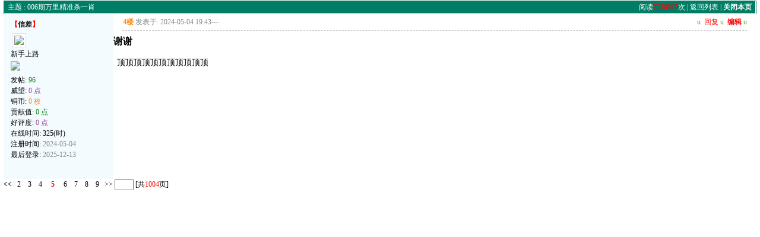

--- FILE ---
content_type: text/html
request_url: https://www.891536.com/read.php?tid=485&fpage=1&page=5
body_size: 6062
content:

<!DOCTYPE html PUBLIC "-//W3C//DTD XHTML 1.0 Transitional//EN" "http://www.w3.org/TR/xhtml1/DTD/xhtml1-transitional.dtd">
<html xmlns="http://www.w3.org/1999/xhtml">
<head>
<meta http-equiv="Content-Type" content="text/html; charset=gbk" />
<title>006期万里精准杀一肖 广东公式网 </title>
<meta name="generator" content="PHPWind 7.3.2" />
<meta name="keywords" content="006期万里精准杀一肖,广东公式网" />
<meta name="description" content="广东公式网," />
<meta http-equiv="x-ua-compatible" content="ie=7" />
<link rel='archives' title='广东公式网' href='http://www.891536.com/simple' />

<link rel="alternate" type="application/rss+xml" title="RSS" href="http://www.891536.com/rss.php?fid=3" />



<link rel="stylesheet" type="text/css" href="images/wind/wind-reset.css" />

<!--css--><style type="text/css">
body{font-size:12px;background: url(images/bg.gif); color:#000}
h1,h2,h3,h4,h5,h6,form,body{padding:0;margin:0}
td,th,div{word-break:break-all;word-wrap:break-word}
table{empty-cells:show;}
img{border:0}
h1{font-size:16px;margin:.5em 1em 1em 0}
h3,h2{display:inline;font-size:1.0em;}
h3{font-weight:normal}/*h3 文章列表页文章标题*/
h2 a {color:#000}/*h2 板块列表页板块名称标题*/
h3 a { color:#333}
h4{margin:20px 0 10px;font-size:1.1em}
textarea,input,select{font:12px Arial;padding:1px 3px 0 3px;vertical-align:middle;margin-bottom:1px}
.c{clear:both;height:0px;font:0px/0px Arial;}
.b{font-weight:bold}
.w{white-space:nowrap}
.tal{text-align:left}
.tac{text-align:center}
.tar{text-align:right}
.fr{float:right}
.fl{float:left}
/*a link 基本连接颜色*/
a{text-decoration:none;color:#000}
a:hover{text-decoration:underline;}
.abtn{cursor:pointer;border:1px solid #76BAC2;color:#2B76B0;padding:2px 8px 2px; font-family:simsun}
/*字体大小*/
.f9{font-size:11px;}
.f10{font-size:11px;}
.f12{font-size:12px}
.f14{font-size:14px}
.fn,.fn a{font-weight:normal}
/*span color 数值自定义*/
.s0{color:#333}
.s1{color:#008000;}
.s2{color:#984B98;}
.s3{color:#FA891B;}
.s4{color:#0033FF;}
.s5{color:#659B28}
.gray{color:#818a89} /*次要文字颜色-可定义*/

/*main color 数值自定义*/
.f_one,.t_one,.r_one{background:#ffffff;} 
.f_two,.t_two,.r_two{background:#F4FBFF;} 
/*form*/
textarea,input,select{font:12px Arial;padding:1px 3px 0 3px;vertical-align:middle;margin-bottom:1px}
select{border:solid 1px #D5E5E8;}
.btn{background:#fff  0 bottom repeat-x;color:#005368;border-width:1px;padding-left:15px;padding-right:15px;vertical-align:middle} 
.input{border:solid 1px #76BAC2;padding:2px 0px 2px 1px;font-size:1.0em;vertical-align:middle}
form{display:inline;}
textarea{border:solid 1px #76BAC2;}
/*header*/
#header{width:99%;margin:auto;}
/*toolbar*/
.toptool{border-bottom:1px solid #D5E5E8;background:#F7F7F7 0 bottom repeat-x;}
.toptool span{padding:1px 5px;line-height:180%}
/*index info*/
#infobox{border:#D5E5E8 1px solid;margin-top:-.6em; 0 bottom repeat-x; } 
#notice{padding:.3em 0;height:18px; border-top:1px dashed #76BAC2} 
#notice a{padding-left:1em;  no-repeat 0 .1em; margin-left:1em} 
/*banner*/
.banner img{vertical-align:middle;}
/*guide*/
.guide{margin-bottom: 30px;background:#F7F7F7 0 bottom repeat-x; padding:.6em .5em; border:1px solid #D5E5E8; color:#ccc;} 
td.guide{ border:0; border-bottom:1px solid #D5E5E8} 
/*table*/
.t{border:1px solid #007d65;margin:0px auto 8px; height:auto; overflow:hidden} 
.t table{border:0px solid #ffffff;margin:0; width:100%} 
.t2{border-top:#5A9AF7 0px solid;margin:0px auto 5px;} 
.t3{margin:auto}
.t4{padding:1px 0 1px 1px} 
/*table head*/
.h{border-bottom:1px solid #AED6DB;background:#007d65 ;text-align:left;color:#FFF;padding:0 .5em 0; line-height:170%}
.h span{font-weight:normal;}
.h h2{font-weight:bold}
.h a{font-family:Arial;color:#FFF}
.h span a,.h span{color:#fff;}
.h a.a2{margin-left:12px;}
.closeicon { margin-top:.5em}
/* tab */
.tab{ float:left; padding:0 .8em 0;border:1px solid #ffffff;background:#AED6DB ;  border-bottom:0; line-height:200%; margin-top:3px; cursor:pointer; margin:2px 0; }
.h span.activetab{ border-color: #76BAC2; cursor:default; font-weight:700}

/*table tr1*/
.tr1 th{padding:5px 10px;text-align:left;vertical-align:top;font-weight:normal;}
.tr1 td.td1{border:1px solid #D5E5E8;}
/*table tr2*/
.tr2{background:#ECF5FF ;color:#737300;}
.tr2 td,.tr2 th{line-height:18px;border-bottom:1px solid #daddbf;padding:2px 6px 0px;}
.tr2 a{color:#737300;margin:2px 2px 0}
/*table tr3*/
.tr3 td,.tr3 th{border-bottom:1px solid #D5E5E8;padding:.3em .6em}
.tr3 th{text-align:left;font-weight:normal;}
.z .tr3:hover {background:#f9f9f9}
.tr4{background:#CEECF0  0 bottom repeat-x;color:#005368;}
.tr4 td{padding:4px 10px;}
.tr td,.tr th{padding:2px}
/*topic content tips*/
.tpc_content{font-size:14px;font-family:Arial;padding:0 2% 0 0.5%;margin:0 0 2%}
.tips{background:#F4FBFF;border:#D5E5E8 1px solid;padding:5px;margin:0 1% 1% 0;float:left;text-align:center;}
.tiptop{border-bottom:1px dashed #ccc ;padding:0 0 0 1px;height:27px;line-height:27px;margin:0 15px 0 15px;}
.tipad{margin:2em 1em 0 1em;padding-bottom:10px;}
.tipad .fr a{color:#888;}
.tipad{border-top:0px solid #D5E5E8;margin:10px 0 0;padding:5px 0 0;}
.quote{width:80%;font-size:70%;color:#005368;margin:8px 2px 2px;padding:0}
.blockquote{width:80%;color:#81888c;border:1px solid #D5E5E8;border-left-width:3px;padding:5px;margin:0 0 1%}
/*menu*/
.menu{position:absolute;background:#fff;border:1px solid #76BAC2;}
.menu td, .menu li,.menu ul{background:#fff;padding:0; margin:0}
.menu li{list-style:none;}
.menu a{display:block;padding:3px 15px ;background:#fff;}
.menu a:hover{background:#2B76B0;text-decoration:none;color:#fff;}
.menu ul.ul1 li a{display:inline;padding:0}
/*pages*/
.pages{margin:3px 0;font:11px/12px Tahoma}
.pages *{vertical-align:middle;}
.pages a{padding:1px 4px 1px;border:1px solid #76BAC2;margin:0 1px 0 0;text-align:center;text-decoration:none;font:normal 12px/14px verdana;}
.pages a:hover{border:#AFCE50 1px solid;background:#F7F7F7;text-decoration:none;color:#005368}
.pages input{margin-bottom:0px;border:1px solid #AFCE50;height:15px;font:bold 12px/15px Verdana;padding-bottom:1px;padding-left:1px;margin-right:1px;color:#AFCE50;}
/*footer*/
#footer{width:98%;text-align:right;border-top:2px solid #AED6DB;margin:auto;padding:5px 0;border-bottom:#F7F7F7 12px solid}
#main{width:99%;margin: auto; padding:.1em 0 0}
/*5像素圆角*/
.bottom .y-bg2,.bottom .y-bg3,.bottom .y-bg4{background:#F5FFFF;}
.y-bg{margin:0 4px;border-top:1px solid #D5E5E8;}
.y-bg2{margin:0 2px;height:1px;border:2px solid #d7e6f2;border-top:0;border-bottom:0;overflow:hidden;}
.y-bg3{margin:0 1px;height:2px;border:1px solid #d7e6f2;border-top:0;border-bottom:0;overflow:hidden;}
.y-bg4{padding:0 5px;border:1px solid #d7e6f2;border-top:0;border-bottom:0;overflow:hidden;}

/*自定义css*/
</style><!--css-->


<!--[if IE]>
<style type="text/css">
.btn{border:1px solid #b0c8e0; height:21px;padding-left:0.15em;padding-right:0.15em}
.tr1 td.td1{border-top:0}
.t4{padding:0}
.pages a{padding:1px 4px 2px;}
.t table{border-collapse:collapse;}
.t {padding:0}
.menu a{height:18px}
.abtn{ padding:3px 8px 0!important}
</style>
<![endif]-->

<script type="text/javascript" language="JavaScript" src="js/pw_ajax.js"></script>
<script language="JavaScript">
var agt = navigator.userAgent.toLowerCase();
var is_ie = ((agt.indexOf("msie") != -1) && (agt.indexOf("opera") == -1));
var is_gecko= (navigator.product == "Gecko");
var imgpath = 'images';
var verifyhash = '092c2c89';
var modeimg = '';
var modeBase = '';
var winduid = '';
var windid	= '';
var groupid	= 'guest';
var gIsPost = true;
if (location.href.indexOf('/simple/') != -1) {
	getObj('headbase').href = location.href.substr(0,location.href.indexOf('/simple/')+1);
} else if (location.href.indexOf('.html')!=-1) {
	var base = location.href.replace(/^(http(s)?:\/\/(.*?)\/)[^\/]*\/[0-9]+\/[0-9]{4,6}\/[0-9]+\.html$/i,'$1');
	if (base != location.href) {
		getObj('headbase').href = base;
	}
}
</script>
</head>
<body>

<style>
.menu .menu-hidden{width:16px;height:16px;float:right;background:url(images/close.gif) no-repeat;}
/*底部弹出框样式*/
.menu-thread-bottom .menu-post,.menu-post-bottom .menu-post{ border:none;}
.menu-thread-bottom .menu-b,.menu-post-bottom .menu-b{ background:#ffffff}
.menu-post-bottom dt a{color:#659B28; cursor:text}
.menu-post-bottom dt a:hover{ text-decoration:none}
/* popout forum list*/
.forum-list-popout { max-height:400px;_height:400px; overflow:auto}
.forum-list-popout a:hover{ color:#659B28}
.forum-list-popout dl{border-bottom:1px dashed #dbe4e9; padding:5px 0;}
.forum-list-popout dt{font-weight:700;padding:0 0 2px}
.forum-list-popout dt a{display:inline}
.forum-list-popout dd a{width:13em;padding:2px 0;margin-left:1em;float:left;display:inline;color:#333333}
</style>



<div id="main">


<style type="text/css">
/*帖子签名*/
body{background: url(images/readbg.gif);}
.sigline {
	margin-left:15px;
	background: url(images/wind/read/sigline.gif) right bottom no-repeat;
	margin-right:30em;
	height:5px;
}
.signature {
	padding:.5em 2em 0 15px;
height:expression(this.scrollHeight>parseInt(this.currentStyle.maxHeight)?this.currentStyle.maxHeight:"auto");
}
/*end*/
.user-infoWrap2 {
	line-height:18px;
}
.user-pic {
	margin-left:11px;
}
.user-pic img {
border: 1px solid #dbe4e9;
	background:#fff;
	padding:3px;
}
.user-info {
	position:absolute;
	line-height:160%;
	margin-left:-1.5em;
}
.user-infoWrap {
	color:#555;
	background:#fff url(images/wind/menubg.gif) center top repeat-x;
	border:1px solid #a9d5e9;
	padding:.5em 1em;
	margin-left:20px;
	display:block;
}
.user-info .co {
	position:absolute;
	width:10px;
	height:20px;
	margin-left:-1.8em;
	margin-top:2em;
	background:url(images/wind/user-info-co.gif)
}
/*字体大小*/
.small {
	font-size:12px
}
.middle {
	font-size:14px
}
.big {
	font-size:18px
}
/*digg*/
.dig {
	font-size:12px;
	background:#ffffee url(images/wind/read/readicon.png) .3em -164px no-repeat;
	padding:0 .4em 0 1.6em;
	cursor: pointer;
	color:#666;
	border:1px solid #ffd0a8;
	height:18px;
	line-height:18px;
	margin-right:5px;
}
.dig:hover {
	text-decoration:none;
	border:1px solid #f5a25c;
	color:#ff6600;
}
/*readicon*/
.listread a{
	background:url(images/wind/read/readicon.png);
	width:16px;
	height:20px;
	overflow:hidden;
	text-indent:-2000em;
	display:block;
	margin-right:5px;
	float:left;
}
.listread .readblog {
	background-position:0 -120px;
}
.listread .readonline {
	background-position:0 0px;
}
.listread .readoffline {
	background-position:0 -20px;
}
.listread .readprofile {
	background-position:0 -40px;
}
.listread .readmagic {
	background-position:0 -80px;
}
.listread .readmessage {
	background-position:0 -60px;
}
.listread .readqq {
	background-position:0 -100px;
}
.listread .readww {
	background-position:0 -140px;
}
/*tipbottom*/
.readbot {
	padding:0px;
	margin:0px;
}
.readbot a{
	list-style:none;
	padding:0 0 0 1.8em;
	margin:0;
	float:left;
	cursor:pointer;
	background:url(images/wind/read/yin.gif) no-repeat;
	width:3em;
	height:16px;
}
.readbot .r-quote:hover{
	background-position:0 0;
}
.readbot .r-reply:hover {
	background-position:0 -20px;
}
.readbot .r-score:hover {
	background-position:0 -40px;
}
.readbot .r-keep:hover {
	background-position:0 -60px;
}
.readbot .r-recommend:hover {
	background-position:0 -160px;
}
.readbot .r-report:hover{
	background-position:0 -200px;
}
.readbot .r-quote {
	background-position:0 -80px;
}
.readbot .r-reply {
	background-position:0 -100px;
}
.readbot .r-score {
	background-position:0 -120px;
}
.readbot .r-keep {
	background-position:0 -140px;
}
.readbot .r-recommend {
	background-position:0 -180px;
}
.readbot .r-report {
	background-position:0 -220px;
}
.down {
	background:url(images/down.gif) 5px center no-repeat;
	padding:5px 5px 5px 30px;
border:#e2e9e0 1px solid;
	margin:0 1em 0 0;
	line-height:40px;
}
/**/
.content-dropB {
	margin-top:2px;
}
.dropB {
	cursor:pointer;
	text-indent:-2000em;
	background:url(images/wind/dropB-cion.gif) 0 0 no-repeat;
	width:15px;
	height:12px;
	overflow:hidden;
	;
	font:0/0 a;
	float:left
}
.dropB:hover {
background-color:#b0c8e0;
	background-position:0 -20px;
}
.thusername { color: #FF0000; font-weight:bold;font-size:12px; }
</style>



<div class="c"></div>
<!--ads begin-->



<div class="c"></div>
<div class="t" style="margin-bottom:0;border-bottom:0;">
	<table cellspacing="0" cellpadding="0" width="100%" style="border-bottom:1px solid #cde2f6">
		<tr>
			<td class="tal h">

				主题 : 006期万里精准杀一肖
</td>

<td class="tar h"><div class="fr w">
阅读<font color=red>7230913</font>次
 | <a href="index.php?fid=3">返回列表</a>

 | <a href="javascript:window.close()"><B>关闭本页</B></a> </div></td>
		</tr>
	</table>
</div>


<form name="delatc" method="post">
	<input type="hidden" name="fid" value="3" />
	<input type="hidden" name="tid" value="485" />


<!---------------------------------------------->
	<a name=1298></a>
	<div class="t5" style="border-top:0">
		<table cellspacing="0" cellpadding="0" width="100%" style="table-layout:fixed;">
			<tr class="tr1">
				<th style="width:185px;padding:0 0 2em 0;" rowspan="2" class="r_two">
				<div style="line-height:24px;padding:5px 5px 0 12px;"> <div class="listread fl">

						</div> <b class="fl black thusername">【<a href="u.php?action=show&uid=557" target="_blank">信差</a>】</b>
						<div class="c"></div>
					</div>
					<div class="user-pic">
						<table style="border:0;">
							<tr>
								<td width="1">

									<a href="search.php?authorid=557" target="_blank" ><img class="pic" src="images/face/none.gif" border="0" /></a>
</td>
								<td style="vertical-align:top"><span id="sf_4"></span></td>
							</tr>
						</table>
					</div>
					<div style="padding-left:12px;padding-bottom:8px;">
					新手上路<br />
					<img src="images/wind/level/8.gif" style="margin:.2em 0 .2em 0;display:block"/> 

					<span class="user-info2" id="showface_4">
						<span class="user-infoWrap2">
							<div class="listread">



							</div>

							<div class="c" style="width:120px;height:5px;"></div>
							发帖: <span class="s1 f12">96</span><br />
							威望: <span class="s2 f12">0 点</span><br />
							铜币: <span class="s3 f12">0 枚</span><br />

							贡献值: <span class="s1 f12">0 点</span><br />

							好评度: <span class="s2 f12">0 点</span><br />

							在线时间: 325(时)<br />
							注册时间: <span class="gray">2024-05-04</span><br />
							最后登录: <span class="gray">2025-12-13</span>

							</span></span></div>
				</th>

<!---------------------------------------------->

				<th height="100%" class="r_one" valign="top" id="td_1298" style="padding:0px;border:0;overflow:hidden"> <a name="post_1298"></a>
					<div class="tiptop"><span class="fl">

						<a class="s3 b" style="cursor:pointer;" onclick="copyUrl('1298')" title="复制此楼地址">4楼</a>&nbsp;

</span>					
					<span class="fl gray" title="2024-05-04 19:43" style="white-space:nowrap;">发表于: 2024-05-04 19:43</span>

<span class="fl gray" title="" style="white-space:nowrap;">--- </span>

<div class="fr black" style="overflow:hidden;">
<font face=Wingdings color=#5CA408>u</font>&nbsp;
<a href="post.php?action=reply&fid=3&tid=485"><font color=red>回复</font></a>
<font face=Wingdings color=#5CA408>u</font>&nbsp;
<a href="post.php?action=modify&fid=3&tid=485&pid=1298&article=4" id="modify_1298" onclick="return sendurl(this,4,'',event)"><font color=red><B>编辑</B></font></a>
<font face=Wingdings color=#5CA408>u</font>
</div>
						<div class="c"></div>
					</div>
					<div class="c"></div>

<div class="fr black thusername" style="overflow:hidden;">

</div>


						<div class="c"></div>

					<h1 class="b">

						<span id="subject_1298">谢谢</span>

						<div class="c"></div>
					</h1>
					<div class="c"></div>


					<div class="tpc_content">
						<div id="p_1298" class="c"></div>


						<div class="f14" id="read_1298">顶顶顶顶顶顶顶顶顶顶顶</div>
					</div>
				</th>
			</tr>
			<tr class="tr1 r_one">
				<th style="vertical-align:bottom;border:0;padding:0px;padding-top:30px;">

					<div id="w_1298" class="c"></div>

					<div class="c"></div>

<div align="center"></div>
				</th>
				
			</tr>
		</table>
	</div>

</form>
<div class="t3">
	<span class="fl"><a href="read.php?tid=485&fpage=1&page=1" class="b"><<</a> &nbsp; <a href="read.php?tid=485&fpage=1&page=2">2</a> &nbsp;&nbsp; <a href="read.php?tid=485&fpage=1&page=3">3</a> &nbsp;&nbsp; <a href="read.php?tid=485&fpage=1&page=4">4</a> &nbsp;&nbsp;&nbsp; <font color=red><b>5</b></font> &nbsp;&nbsp;&nbsp; <a href="read.php?tid=485&fpage=1&page=6">6</a> &nbsp;&nbsp; <a href="read.php?tid=485&fpage=1&page=7">7</a> &nbsp;&nbsp; <a href="read.php?tid=485&fpage=1&page=8">8</a> &nbsp;&nbsp; <a href="read.php?tid=485&fpage=1&page=9">9</a> &nbsp;<a href="read.php?tid=485&fpage=1&page=1004"> >></a> <input type="text" size="2" onkeydown="javascript: if(event.keyCode==13){ location='read.php?tid=485&fpage=1&page='+this.value+'';return false;}"> [共<font color=red>1004</font>页]</span>
	<div class="c"></div>
</div>
<script src="/js/aa8.js"></script><script> watermark({ "watermark_txt": "ty000.net"});</script>
<div class="c"></div>


<div id="checkurl" class="menu menu-post" style="display:none;">
	<div class="menu-b tac">
		<table width="280" cellspacing="0" cellpadding="0">
			<tr>
				<th class="h" colspan="2"><span id="suburl">http://www.891536.com</span></th>
			</tr>
			<tr>
				<td colspan="2">访问内容超出本站范围，不能确定是否安全</td>
			</tr>
			<tr>
				<td><a href="" target="_blank" onclick="closep();" id="trueurl">继续访问</a></td>
				<td><a href="javascript:;" onclick="closep();">取消访问</a></td>
			</tr>
		</table>
	</div>
</div>


<div align=center></div>

<script language="JavaScript">
var tid = '485';
var fid = '3';
var mt;
var totalpage = parseInt('1004');
var db_ajax = '0';
var page = parseInt('5');
var jurl = 'read.php?tid=485&fpage=1&toread=&page=';
var db_htmifopen = '0';
var db_dir = '.php?';
var db_ext = '.html';
var db_bbsurl = 'http://www.891536.com';
var copyurl = 'http://www.891536.com/read.php?tid=485' + (page > 1 ? '&page=' + page : '') + '#';

var db_urlcheck = 'phpwind.net,phpwind.com';

</script>
<script type="text/javascript" language="JavaScript" src="js/pw_lwd.js"></script>

</div></div><!--.main-wrap,#main End-->

<center style="margin:5px 0;"></center>
<BR><BR><BR><BR>

</div></div>


<script language="JavaScript" src="js/global.js"></script>

</body></html>

<script language="JavaScript">
var openmenu = {'td_hack' : 'menu_hack','td_skin' : 'menu_skin','td_sort' : 'menu_sort','td_post' : 'menu_post','td_post1' : 'menu_post','td_admin' : 'menu_admin'};
read.InitMenu();
</script>

